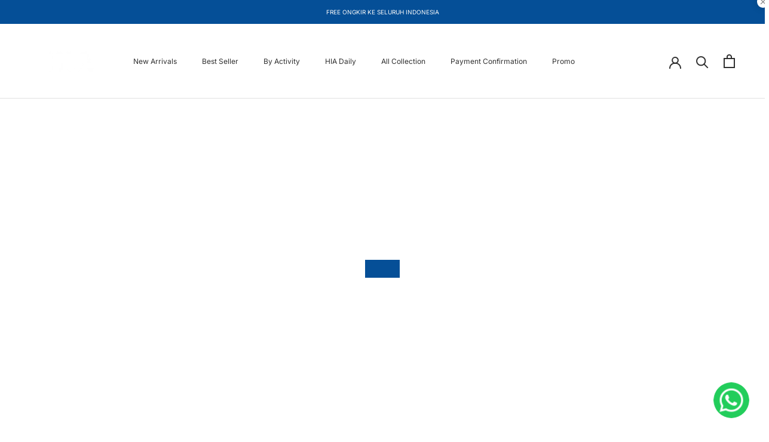

--- FILE ---
content_type: text/css
request_url: https://hiaeverywear.com/cdn/shop/t/25/assets/dsc.css?v=50352661388025999331679895957
body_size: -157
content:
.color-variants{margin-top:10px}p.variant-options{margin-top:26px;display:block;font-weight:800}ul.swatches{padding-left:0;position:relative;margin-bottom:25px}ul.swatches li.swatch{display:inline-block;border:1px solid rgba(0,0,0,.4);border-radius:50%}.bgcolor{width:24px;height:24px;border-radius:50%}li.swatch .swatch-name{position:absolute;text-align:center;transition:opacity .5s ease-in-out;opacity:0;display:block;background-color:#000;color:#fff;border-radius:0;font-size:10px;line-height:12px;font-family:Work Sans,sans-serif;text-transform:uppercase;padding:5px;min-width:64px;z-index:999}li.swatch:hover .swatch-name{display:block;transition:opacity .5s ease-in-out;opacity:1}section:not(.Product) p.variant-options{display:none}ul.swatches li.swatch img{border-radius:50%}.ProductItem .bgcolor{width:16px;height:16px}.single-subtitle{display:block;font-size:12px;text-align:left}h2.ProductItem__Title.Heading .single-subtitle{font-size:9px}@media screen and (max-width: 1007px){h1.ProductMeta__Title.Heading.u-h2 span.single-subtitle{text-align:center}}@media screen and (max-width: 749px){[data-section-type=reviews]{padding-top:20px;padding-bottom:10px}.section_cst .flickity-slider{left:5px!important}.carousel-cell{width:22%}.carousel-cell:first-child{margin-left:var(--outer)}.wrapper-cst{padding-left:15px;margin-top:10px;margin-bottom:10px}.wrapper-cst img{width:100%;border-radius:50%}span.cst.flick_title{display:block;text-align:center;padding-top:10px;font-size:.9rem}}
/*# sourceMappingURL=/cdn/shop/t/25/assets/dsc.css.map?v=50352661388025999331679895957 */


--- FILE ---
content_type: text/javascript
request_url: https://hiaeverywear.com/cdn/shop/t/25/assets/custom.js?v=183944157590872491501678253454
body_size: -609
content:
//# sourceMappingURL=/cdn/shop/t/25/assets/custom.js.map?v=183944157590872491501678253454


--- FILE ---
content_type: text/javascript; charset=utf-8
request_url: https://hiaeverywear.com/products/nomi-half-zip-sport-sweater-brown.js
body_size: 1615
content:
{"id":10007291691304,"title":"Nomi Half Zip Sport Sweater - Brown","handle":"nomi-half-zip-sport-sweater-brown","description":"\u003cp\u003e\u003cspan data-sheets-root=\"1\"\u003e📌DESKRIPSI\u003c\/span\u003e\u003c\/p\u003e\n\u003cp\u003e\u003cspan data-sheets-root=\"1\"\u003eSeringkali kita membutuhkan teman dalam setiap perjalanan. Seperti ketika traveling, namun tetap ingin melakukan banyak kegiatan. NOMI hadir untuk menemani perjalananmu itu.\u003cbr\u003e\u003cbr\u003eDengan desain yang menghangatkan, NOMI tetap memberikanmu fleksibilitas untuk aktif bergerak. Memiliki bahan yang lembut dan struktur layer yang simple untuk tetap memberikan statement.\u003c\/span\u003e\u003c\/p\u003e\n\u003cp\u003e \u003c\/p\u003e\n\u003cp\u003e\u003cspan data-sheets-root=\"1\"\u003e\u003cspan\u003e📌SIZE CHART \u003c\/span\u003e\u003cspan\u003e\u003c\/span\u003e\u003c\/span\u003e\u003c\/p\u003e\n\u003cp\u003e\u003cspan data-sheets-root=\"1\"\u003e\u003cspan\u003e\u003cimg src=\"https:\/\/cdn.shopify.com\/s\/files\/1\/2994\/6852\/files\/NOMI_SWEATER.png?v=1763880030\" alt=\"\"\u003e\u003c\/span\u003e\u003c\/span\u003e\u003c\/p\u003e\n\u003cp\u003e\u003cspan data-sheets-root=\"1\"\u003e📌FITUR \u0026amp; BENEFITS\u003c\/span\u003e\u003c\/p\u003e\n\u003cp\u003e\u003cspan data-sheets-root=\"1\"\u003e1. Material Premium Rayon\u003cbr\u003eHangat, lembut, dan nyaman dipakai lama.\u003cbr\u003e\u003cbr\u003e2. Half Zip Opening\u003cbr\u003eMudah dipakai dan bisa disesuaikan untuk look sporty atau casual.\u003cbr\u003e\u003cbr\u003e3. Turtleneck Convertible\u003cbr\u003eBisa ditutup untuk proteksi ekstra, atau dibuka untuk look santai.\u003cbr\u003e\u003cbr\u003e4. Stretchy Knit\u003cbr\u003eTetap rapi tanpa mengorbankan fleksibilitas.\u003cbr\u003e\u003cbr\u003e5. Ready-to-go\u003cbr\u003eTidak mudah kusut\u003c\/span\u003e\u003cspan data-sheets-root=\"1\"\u003e\u003c\/span\u003e\u003c\/p\u003e\n\u003cp\u003e \u003c\/p\u003e\n\u003cp\u003e\u003cspan data-sheets-root=\"1\"\u003e📌MATERIAL \u0026amp; CARE INSTRUCTION\u003c\/span\u003e\u003c\/p\u003e\n\u003cp\u003e\u003cspan data-sheets-root=\"1\"\u003e\u003cspan\u003e50% Teteron, 45% Rayon, 5% Spandex\u003c\/span\u003e\u003cspan\u003e\u003cbr\u003e\u003cbr\u003e- Balikkan bagian dalam pakaian ke luar saat mencuci.\u003cbr\u003e- Cuci dengan tangan atau cuci mesin menggunakan air dingin, putaran ringan.\u003cbr\u003e- Gunakan deterjen yang lembut.\u003cbr\u003e- Jangan gunakan pelembut pakaian.\u003cbr\u003e- Cuci dengan pakaian berwarna serupa.\u003cbr\u003e- Cuci warna gelap secara terpisah.\u003c\/span\u003e\u003c\/span\u003e\u003c\/p\u003e\n\u003cp\u003e \u003c\/p\u003e\n\u003cp\u003e \u003c\/p\u003e\n\u003cp\u003e\u003cspan data-sheets-root=\"1\"\u003e\u003cspan\u003e*) Dapatkan jaminan hingga 100% uang kembali jika produk yang Anda terima tidak sesuai dengan foto dan deskripsi kami.\u003c\/span\u003e\u003c\/span\u003e\u003c\/p\u003e\n\u003cp\u003e\u003cspan data-sheets-root=\"1\"\u003e\u003cspan\u003e**) Apabila terdapat perbedaan warna, disebabkan oleh pengaturan monitor dan efek cahaya pada layar monitor Anda.\u003c\/span\u003e\u003c\/span\u003e\u003c\/p\u003e","published_at":"2025-11-23T17:01:48+07:00","created_at":"2025-11-23T14:15:56+07:00","vendor":"hiaeverywear.com","type":"Jacket","tags":["jacket"],"price":30050000,"price_min":30050000,"price_max":30050000,"available":true,"price_varies":false,"compare_at_price":50000000,"compare_at_price_min":50000000,"compare_at_price_max":50000000,"compare_at_price_varies":false,"variants":[{"id":51080922431784,"title":"NOMI-SWEATER-BROWN-S","option1":"NOMI-SWEATER-BROWN-S","option2":null,"option3":null,"sku":"NOMI-SWEATER-BROWN-S","requires_shipping":true,"taxable":true,"featured_image":{"id":53143855431976,"product_id":10007291691304,"position":2,"created_at":"2025-11-23T14:13:30+07:00","updated_at":"2025-11-23T14:16:05+07:00","alt":null,"width":1000,"height":1500,"src":"https:\/\/cdn.shopify.com\/s\/files\/1\/2994\/6852\/files\/depan_cec0931d-d6ee-4bf8-be5d-81c64d122b97.png?v=1763882165","variant_ids":[51080922431784,51080922497320]},"available":true,"name":"Nomi Half Zip Sport Sweater - Brown - NOMI-SWEATER-BROWN-S","public_title":"NOMI-SWEATER-BROWN-S","options":["NOMI-SWEATER-BROWN-S"],"price":30050000,"weight":400,"compare_at_price":50000000,"inventory_management":"shopify","barcode":"","featured_media":{"alt":null,"id":43036548989224,"position":2,"preview_image":{"aspect_ratio":0.667,"height":1500,"width":1000,"src":"https:\/\/cdn.shopify.com\/s\/files\/1\/2994\/6852\/files\/depan_cec0931d-d6ee-4bf8-be5d-81c64d122b97.png?v=1763882165"}},"requires_selling_plan":false,"selling_plan_allocations":[]},{"id":51080922464552,"title":"NOMI-SWEATER-BROWN-M","option1":"NOMI-SWEATER-BROWN-M","option2":null,"option3":null,"sku":"NOMI-SWEATER-BROWN-M","requires_shipping":true,"taxable":true,"featured_image":{"id":53143855595816,"product_id":10007291691304,"position":3,"created_at":"2025-11-23T14:13:30+07:00","updated_at":"2025-11-23T14:16:05+07:00","alt":null,"width":1000,"height":1500,"src":"https:\/\/cdn.shopify.com\/s\/files\/1\/2994\/6852\/files\/kanan_956ccb15-dbf3-4314-b639-115d87c23549.png?v=1763882165","variant_ids":[51080922464552,51080922530088,51080922562856]},"available":true,"name":"Nomi Half Zip Sport Sweater - Brown - NOMI-SWEATER-BROWN-M","public_title":"NOMI-SWEATER-BROWN-M","options":["NOMI-SWEATER-BROWN-M"],"price":30050000,"weight":400,"compare_at_price":50000000,"inventory_management":"shopify","barcode":"","featured_media":{"alt":null,"id":43036549153064,"position":3,"preview_image":{"aspect_ratio":0.667,"height":1500,"width":1000,"src":"https:\/\/cdn.shopify.com\/s\/files\/1\/2994\/6852\/files\/kanan_956ccb15-dbf3-4314-b639-115d87c23549.png?v=1763882165"}},"requires_selling_plan":false,"selling_plan_allocations":[]},{"id":51080922497320,"title":"NOMI-SWEATER-BROWN-L","option1":"NOMI-SWEATER-BROWN-L","option2":null,"option3":null,"sku":"NOMI-SWEATER-BROWN-L","requires_shipping":true,"taxable":true,"featured_image":{"id":53143855431976,"product_id":10007291691304,"position":2,"created_at":"2025-11-23T14:13:30+07:00","updated_at":"2025-11-23T14:16:05+07:00","alt":null,"width":1000,"height":1500,"src":"https:\/\/cdn.shopify.com\/s\/files\/1\/2994\/6852\/files\/depan_cec0931d-d6ee-4bf8-be5d-81c64d122b97.png?v=1763882165","variant_ids":[51080922431784,51080922497320]},"available":true,"name":"Nomi Half Zip Sport Sweater - Brown - NOMI-SWEATER-BROWN-L","public_title":"NOMI-SWEATER-BROWN-L","options":["NOMI-SWEATER-BROWN-L"],"price":30050000,"weight":400,"compare_at_price":50000000,"inventory_management":"shopify","barcode":"","featured_media":{"alt":null,"id":43036548989224,"position":2,"preview_image":{"aspect_ratio":0.667,"height":1500,"width":1000,"src":"https:\/\/cdn.shopify.com\/s\/files\/1\/2994\/6852\/files\/depan_cec0931d-d6ee-4bf8-be5d-81c64d122b97.png?v=1763882165"}},"requires_selling_plan":false,"selling_plan_allocations":[]},{"id":51080922530088,"title":"NOMI-SWEATER-BROWN-XL","option1":"NOMI-SWEATER-BROWN-XL","option2":null,"option3":null,"sku":"NOMI-SWEATER-BROWN-XL","requires_shipping":true,"taxable":true,"featured_image":{"id":53143855595816,"product_id":10007291691304,"position":3,"created_at":"2025-11-23T14:13:30+07:00","updated_at":"2025-11-23T14:16:05+07:00","alt":null,"width":1000,"height":1500,"src":"https:\/\/cdn.shopify.com\/s\/files\/1\/2994\/6852\/files\/kanan_956ccb15-dbf3-4314-b639-115d87c23549.png?v=1763882165","variant_ids":[51080922464552,51080922530088,51080922562856]},"available":true,"name":"Nomi Half Zip Sport Sweater - Brown - NOMI-SWEATER-BROWN-XL","public_title":"NOMI-SWEATER-BROWN-XL","options":["NOMI-SWEATER-BROWN-XL"],"price":30050000,"weight":400,"compare_at_price":50000000,"inventory_management":"shopify","barcode":"","featured_media":{"alt":null,"id":43036549153064,"position":3,"preview_image":{"aspect_ratio":0.667,"height":1500,"width":1000,"src":"https:\/\/cdn.shopify.com\/s\/files\/1\/2994\/6852\/files\/kanan_956ccb15-dbf3-4314-b639-115d87c23549.png?v=1763882165"}},"requires_selling_plan":false,"selling_plan_allocations":[]},{"id":51080922562856,"title":"NOMI-SWEATER-BROWN-XXL","option1":"NOMI-SWEATER-BROWN-XXL","option2":null,"option3":null,"sku":"NOMI-SWEATER-BROWN-XXL","requires_shipping":true,"taxable":true,"featured_image":{"id":53143855595816,"product_id":10007291691304,"position":3,"created_at":"2025-11-23T14:13:30+07:00","updated_at":"2025-11-23T14:16:05+07:00","alt":null,"width":1000,"height":1500,"src":"https:\/\/cdn.shopify.com\/s\/files\/1\/2994\/6852\/files\/kanan_956ccb15-dbf3-4314-b639-115d87c23549.png?v=1763882165","variant_ids":[51080922464552,51080922530088,51080922562856]},"available":true,"name":"Nomi Half Zip Sport Sweater - Brown - NOMI-SWEATER-BROWN-XXL","public_title":"NOMI-SWEATER-BROWN-XXL","options":["NOMI-SWEATER-BROWN-XXL"],"price":30050000,"weight":400,"compare_at_price":50000000,"inventory_management":"shopify","barcode":"","featured_media":{"alt":null,"id":43036549153064,"position":3,"preview_image":{"aspect_ratio":0.667,"height":1500,"width":1000,"src":"https:\/\/cdn.shopify.com\/s\/files\/1\/2994\/6852\/files\/kanan_956ccb15-dbf3-4314-b639-115d87c23549.png?v=1763882165"}},"requires_selling_plan":false,"selling_plan_allocations":[]}],"images":["\/\/cdn.shopify.com\/s\/files\/1\/2994\/6852\/files\/fullbody_8a6932ea-e9d8-4563-ac3a-2f649f712dca.png?v=1763882165","\/\/cdn.shopify.com\/s\/files\/1\/2994\/6852\/files\/depan_cec0931d-d6ee-4bf8-be5d-81c64d122b97.png?v=1763882165","\/\/cdn.shopify.com\/s\/files\/1\/2994\/6852\/files\/kanan_956ccb15-dbf3-4314-b639-115d87c23549.png?v=1763882165","\/\/cdn.shopify.com\/s\/files\/1\/2994\/6852\/files\/belakang_03c597b8-de64-4efa-84db-ed95f8ca241a.png?v=1763882011","\/\/cdn.shopify.com\/s\/files\/1\/2994\/6852\/files\/detail1_57cf7ccc-e912-4a64-9673-119460bc9d35.png?v=1763882011","\/\/cdn.shopify.com\/s\/files\/1\/2994\/6852\/files\/detail2_e652a8a5-6333-4a5d-990f-136ecd1a2916.png?v=1763882011","\/\/cdn.shopify.com\/s\/files\/1\/2994\/6852\/files\/detail3_2c372e02-b267-4881-a842-c66aa1ad73e1.png?v=1763882011","\/\/cdn.shopify.com\/s\/files\/1\/2994\/6852\/files\/PORTRAIT_Sweater_Care_under_2_MB.png?v=1764057756"],"featured_image":"\/\/cdn.shopify.com\/s\/files\/1\/2994\/6852\/files\/fullbody_8a6932ea-e9d8-4563-ac3a-2f649f712dca.png?v=1763882165","options":[{"name":"Size","position":1,"values":["NOMI-SWEATER-BROWN-S","NOMI-SWEATER-BROWN-M","NOMI-SWEATER-BROWN-L","NOMI-SWEATER-BROWN-XL","NOMI-SWEATER-BROWN-XXL"]}],"url":"\/products\/nomi-half-zip-sport-sweater-brown","media":[{"alt":null,"id":43036549120296,"position":1,"preview_image":{"aspect_ratio":0.667,"height":1500,"width":1000,"src":"https:\/\/cdn.shopify.com\/s\/files\/1\/2994\/6852\/files\/fullbody_8a6932ea-e9d8-4563-ac3a-2f649f712dca.png?v=1763882165"},"aspect_ratio":0.667,"height":1500,"media_type":"image","src":"https:\/\/cdn.shopify.com\/s\/files\/1\/2994\/6852\/files\/fullbody_8a6932ea-e9d8-4563-ac3a-2f649f712dca.png?v=1763882165","width":1000},{"alt":null,"id":43036548989224,"position":2,"preview_image":{"aspect_ratio":0.667,"height":1500,"width":1000,"src":"https:\/\/cdn.shopify.com\/s\/files\/1\/2994\/6852\/files\/depan_cec0931d-d6ee-4bf8-be5d-81c64d122b97.png?v=1763882165"},"aspect_ratio":0.667,"height":1500,"media_type":"image","src":"https:\/\/cdn.shopify.com\/s\/files\/1\/2994\/6852\/files\/depan_cec0931d-d6ee-4bf8-be5d-81c64d122b97.png?v=1763882165","width":1000},{"alt":null,"id":43036549153064,"position":3,"preview_image":{"aspect_ratio":0.667,"height":1500,"width":1000,"src":"https:\/\/cdn.shopify.com\/s\/files\/1\/2994\/6852\/files\/kanan_956ccb15-dbf3-4314-b639-115d87c23549.png?v=1763882165"},"aspect_ratio":0.667,"height":1500,"media_type":"image","src":"https:\/\/cdn.shopify.com\/s\/files\/1\/2994\/6852\/files\/kanan_956ccb15-dbf3-4314-b639-115d87c23549.png?v=1763882165","width":1000},{"alt":null,"id":43036548956456,"position":4,"preview_image":{"aspect_ratio":0.667,"height":1500,"width":1000,"src":"https:\/\/cdn.shopify.com\/s\/files\/1\/2994\/6852\/files\/belakang_03c597b8-de64-4efa-84db-ed95f8ca241a.png?v=1763882011"},"aspect_ratio":0.667,"height":1500,"media_type":"image","src":"https:\/\/cdn.shopify.com\/s\/files\/1\/2994\/6852\/files\/belakang_03c597b8-de64-4efa-84db-ed95f8ca241a.png?v=1763882011","width":1000},{"alt":null,"id":43036549021992,"position":5,"preview_image":{"aspect_ratio":0.667,"height":1500,"width":1000,"src":"https:\/\/cdn.shopify.com\/s\/files\/1\/2994\/6852\/files\/detail1_57cf7ccc-e912-4a64-9673-119460bc9d35.png?v=1763882011"},"aspect_ratio":0.667,"height":1500,"media_type":"image","src":"https:\/\/cdn.shopify.com\/s\/files\/1\/2994\/6852\/files\/detail1_57cf7ccc-e912-4a64-9673-119460bc9d35.png?v=1763882011","width":1000},{"alt":null,"id":43036549054760,"position":6,"preview_image":{"aspect_ratio":0.667,"height":1500,"width":1000,"src":"https:\/\/cdn.shopify.com\/s\/files\/1\/2994\/6852\/files\/detail2_e652a8a5-6333-4a5d-990f-136ecd1a2916.png?v=1763882011"},"aspect_ratio":0.667,"height":1500,"media_type":"image","src":"https:\/\/cdn.shopify.com\/s\/files\/1\/2994\/6852\/files\/detail2_e652a8a5-6333-4a5d-990f-136ecd1a2916.png?v=1763882011","width":1000},{"alt":null,"id":43036549087528,"position":7,"preview_image":{"aspect_ratio":0.667,"height":1500,"width":1000,"src":"https:\/\/cdn.shopify.com\/s\/files\/1\/2994\/6852\/files\/detail3_2c372e02-b267-4881-a842-c66aa1ad73e1.png?v=1763882011"},"aspect_ratio":0.667,"height":1500,"media_type":"image","src":"https:\/\/cdn.shopify.com\/s\/files\/1\/2994\/6852\/files\/detail3_2c372e02-b267-4881-a842-c66aa1ad73e1.png?v=1763882011","width":1000},{"alt":null,"id":43065890570536,"position":8,"preview_image":{"aspect_ratio":0.682,"height":2629,"width":1793,"src":"https:\/\/cdn.shopify.com\/s\/files\/1\/2994\/6852\/files\/PORTRAIT_Sweater_Care_under_2_MB.png?v=1764057756"},"aspect_ratio":0.682,"height":2629,"media_type":"image","src":"https:\/\/cdn.shopify.com\/s\/files\/1\/2994\/6852\/files\/PORTRAIT_Sweater_Care_under_2_MB.png?v=1764057756","width":1793}],"requires_selling_plan":false,"selling_plan_groups":[]}